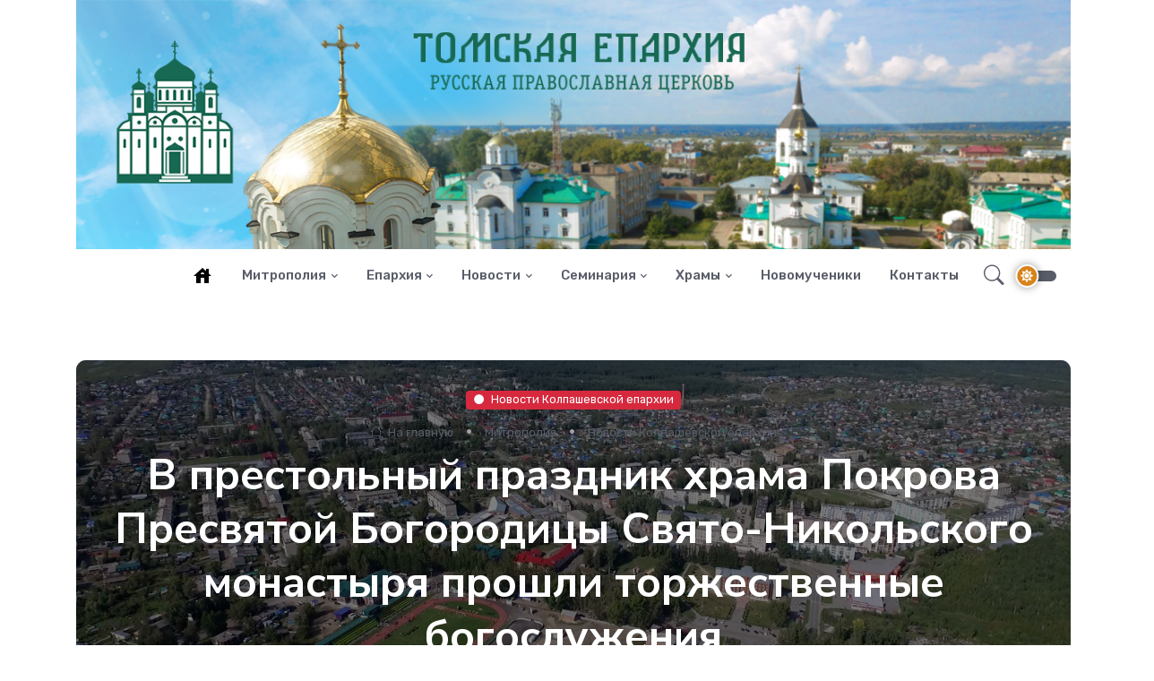

--- FILE ---
content_type: text/html; Charset=utf-8
request_url: https://tomskeparhia.ru/mitropolia/kolpashevnews/?id=1967
body_size: 31986
content:
<!DOCTYPE html>
<html lang="ru">
<head>
<!--.120-->

	<title>В престольный праздник храма Покрова Пресвятой Богородицы Свято-Никольского монастыря прошли торжественные богослужения | Новости Колпашевской епархии | Православие в Томске. Официальный сайт Томской епархии</title> 

<META http-equiv="Content-Type" content="text/html; charset=utf-8" />
<META name="title" content="В престольный праздник храма Покрова Пресвятой Богородицы Свято-Никольского монастыря прошли торжественные богослужения | Новости Колпашевской епархии | Православие в Томске. Официальный сайт Томской епархии">
<meta name="keywords" content="Официальный сайт Томской епархии">
<meta name="description" content="томская епархия, томская митрополия, митрополит Ростислав, ">
<meta name="robots" content="all" />
<meta name="viewport" content="width=device-width, initial-scale=1">
<link rel="alternate" type="application/rss+xml" title="Православие в Томске. Официальный сайт Томской епархии" href="http://tomskeparhia.ru/rss.asp" />

<meta property="og:title" content="В престольный праздник храма Покрова Пресвятой Богородицы Свято-Никольского монастыря прошли торжественные богослужения | Новости Колпашевской епархии" />
<meta property="og:description" content="В праздник Покрова Пресвятой Богородицы  в храмах епархии прошли торжественные богослужения. В Свято-Никольском женском монастыре с.Могочино один из храмов посвящен этому празднику. По случаю престольного торжества в обители прошли праздничные богослужения и крестный ход.  Свято-Никольский монастырь в старинном поселке Могочино " />
<meta property="og:site_name" content="Томская епархия" />
<link rel="image_src" href="http://tomskeparhia.ru" />
<meta property="og:image" content="http://tomskeparhia.ru" />



	<!-- Favicon -->
<link rel="apple-touch-icon" sizes="57x57" href="/apple-icon-57x57.png">
<link rel="apple-touch-icon" sizes="60x60" href="/apple-icon-60x60.png">
<link rel="apple-touch-icon" sizes="72x72" href="/apple-icon-72x72.png">
<link rel="apple-touch-icon" sizes="76x76" href="/apple-icon-76x76.png">
<link rel="apple-touch-icon" sizes="114x114" href="/apple-icon-114x114.png">
<link rel="apple-touch-icon" sizes="120x120" href="/apple-icon-120x120.png">
<link rel="apple-touch-icon" sizes="144x144" href="/apple-icon-144x144.png">
<link rel="apple-touch-icon" sizes="152x152" href="/apple-icon-152x152.png">
<link rel="apple-touch-icon" sizes="180x180" href="/apple-icon-180x180.png">
<link rel="icon" type="image/png" sizes="192x192"  href="/android-icon-192x192.png">
<link rel="icon" type="image/png" sizes="32x32" href="/favicon-32x32.png">
<link rel="icon" type="image/png" sizes="96x96" href="/favicon-96x96.png">
<link rel="icon" type="image/png" sizes="16x16" href="/favicon-16x16.png">
<link rel="manifest" href="/manifest.json">
<meta name="msapplication-TileColor" content="#ffffff">
<meta name="msapplication-TileImage" content="/ms-icon-144x144.png">
<meta name="theme-color" content="#ffffff">
<!-- Favicon -->

	<!-- Google Font -->
	<link rel="preconnect" href="https://fonts.gstatic.com">
	<link href="https://fonts.googleapis.com/css2?family=Nunito+Sans:wght@400;700&family=Rubik:wght@400;500;700&display=swap" rel="stylesheet">

	

	<!-- Plugins CSS -->
	<link rel="stylesheet" type="text/css" href="/assets/vendor/font-awesome/css/all.min.css">
	<link rel="stylesheet" type="text/css" href="/assets/vendor/bootstrap-icons/bootstrap-icons.css">
	<link rel="stylesheet" type="text/css" href="/assets/vendor/plyr/plyr.css">
  <link rel="stylesheet" type="text/css" href="/assets/vendor/glightbox/css/glightbox.css">
  <link rel="stylesheet" type="text/css" href="/assets/vendor/tiny-slider/tiny-slider.css">

	<!-- Theme CSS -->
	<link id="style-switch" rel="stylesheet" type="text/css" href="/assets/css/style.css">
	
	<!-- Specific CSS -->
	<link id="style-switch" rel="stylesheet" type="text/css" href="/www/css/style.css">
	
	
    <script src="https://ajax.googleapis.com/ajax/libs/jquery/3.2.1/jquery.min.js"></script>

</head><body>

<div class="container" style="cursor:pointer" onclick="location.href='/'">
	<img src="/www/pics/wide_logo.jpg" class="w-100">
</div>
<!-- =======================
Header START -->
<header class="navbar-light navbar-sticky header-static">
	<!-- Logo Nav START -->
	<nav class="navbar navbar-expand-lg">
		<div class="container">
			<!-- Logo START -->
			<a class="navbar-brand" href="/">
				<img class="navbar-brand-item light-mode-item" src="/www/pics/Logo_tomask_2.jpg" alt="logo">			
				<img class="navbar-brand-item dark-mode-item" src="/www/pics/Logo_tomask_22.png" alt="logo">			
			</a>
			<!-- Logo END -->

			<!-- Responsive navbar toggler -->
			<button class="navbar-toggler ms-auto" type="button" data-bs-toggle="collapse" data-bs-target="#navbarCollapse" aria-controls="navbarCollapse" aria-expanded="false" aria-label="Toggle navigation">
			  <span class="text-body h6 d-none d-sm-inline-block">Меню</span>
			  <span class="navbar-toggler-icon"></span>
		  </button>



			<!-- Main navbar START -->
			<div class="collapse navbar-collapse" id="navbarCollapse">
				<ul class="navbar-nav navbar-nav-scroll ms-auto">
				<li class="nav-item"> <a class="nav-link" href="/" title="На стартовую"><img src="/www/pics/house_black_24dp.svg" alt="На стартовую"></a></a></li>

				<li class="nav-item dropdown">
					<a class="nav-link dropdown-toggle" href="/mitropolia/" id="Menu_441" data-bs-toggle="dropdown" aria-haspopup="true" aria-expanded="false">Митрополия</a>
			
			<ul class="dropdown-menu" aria-labelledby="Menu_466">
		
				<li> <a class="dropdown-item" href="/mitropolia/about/">О Митрополии</a></li>
			
				<li> <a class="dropdown-item" href="/mitropolia/index/">Томская епархия</a></li>
			
				<li> <a class="dropdown-item" href="/mitropolia/kolpashevo/">Колпашевская епархия</a></li>
			
				</ul>
			</li>
		
				<li class="nav-item dropdown">
					<a class="nav-link dropdown-toggle" href="/eparhia/" id="Menu_445" data-bs-toggle="dropdown" aria-haspopup="true" aria-expanded="false">Епархия</a>
			
			<ul class="dropdown-menu" aria-labelledby="Menu_434">
		
				<li class="dropdown-submenu dropend">
					<a class="dropdown-item dropdown-toggle" href="/eparhia/biography/">Митрополит </a>
			
			<ul class="dropdown-menu dropdown-menu-end" data-bs-popper="none">
		
				<li> <a class="dropdown-item" href="/eparhia/biography/biography/">Биография Митрополита</a></li>
			
				<li> <a class="dropdown-item" href="/eparhia/biography/word/">Слово Митрополита</a></li>
			
				<li> <a class="dropdown-item" href="/eparhia/biography/sheduler/">Расписание архиерейских служений</a></li>
			
				<li class="dropdown-submenu dropend">
					<a class="dropdown-item dropdown-toggle" href="/eparhia/biography/anniversary/">Юбилей митрополита</a>
			
			<ul class="dropdown-menu dropdown-menu-end" data-bs-popper="none">
		
				<li> <a class="dropdown-item" href="/eparhia/biography/anniversary/congratulations/">Поздравления</a></li>
			
				<li> <a class="dropdown-item" href="/eparhia/biography/anniversary/hotos/">Фотоальбом</a></li>
			
				</ul>
			</li>
		
			</ul></li>
		
				<li> <a class="dropdown-item" href="/eparhia/histiry/">История Томской епархии</a></li>
			
				<li> <a class="dropdown-item" href="/eparhia/structure/">Отделы епархии</a></li>
			
				<li> <a class="dropdown-item" href="/eparhia/saints/">Святые земли Томской</a></li>
			
				<li> <a class="dropdown-item" href="/eparhia/shrines/">Святыни Томской митрополии</a></li>
			
				</ul>
			</li>
		
				<li class="nav-item dropdown">
					<a class="nav-link dropdown-toggle" href="/newses/" id="Menu_369" data-bs-toggle="dropdown" aria-haspopup="true" aria-expanded="false">Новости</a>
			
			<ul class="dropdown-menu" aria-labelledby="Menu_402">
		
				<li> <a class="dropdown-item" href="/newses/mitropolia/">Новости епархии</a></li>
			
				<li> <a class="dropdown-item" href="/newses/cerkov/">Церковные новости</a></li>
			
				<li> <a class="dropdown-item" href="/newses/announcements/">Анонсы и объявления</a></li>
			
				</ul>
			</li>
		
				<li class="nav-item dropdown">
					<a class="nav-link dropdown-toggle" href="/seminary/" id="Menu_442" data-bs-toggle="dropdown" aria-haspopup="true" aria-expanded="false">Семинария</a>
			
			<ul class="dropdown-menu" aria-labelledby="Menu_443">
		
				<li> <a class="dropdown-item" href="/seminary/sboutseminary/">О семинарии</a></li>
			
				<li> <a class="dropdown-item" href="/seminary/conditions/">Условия приёма</a></li>
			
				</ul>
			</li>
		
				<li class="nav-item dropdown">
					<a class="nav-link dropdown-toggle" href="/temples/" id="Menu_461" data-bs-toggle="dropdown" aria-haspopup="true" aria-expanded="false">Храмы</a>
			
			<ul class="dropdown-menu" aria-labelledby="Menu_450">
		
				<li> <a class="dropdown-item" href="/temples/gradotomsk/">Градо-Томское благочиние</a></li>
			
				<li> <a class="dropdown-item" href="/temples/tomskregion/">Благочиние Томского района</a></li>
			
				<li> <a class="dropdown-item" href="/temples/east/">Восточное благочиние</a></li>
			
				<li> <a class="dropdown-item" href="/temples/center/">Центральное благочиние</a></li>
			
				</ul>
			</li>
		
				<li class="nav-item"> <a class="nav-link" href="/marturs/">Новомученики</a></li>
			
				<li class="nav-item"> <a class="nav-link" href="/contacts/">Контакты</a></li>
			

		</ul>
	</div>


			<!-- Nav right START -->
			<div class="nav ms-sm-3 flex-nowrap align-items-center">
			
				<!-- Nav Search -->
				<div style="/*display:none*/" class="nav-item dropdown nav-search dropdown-toggle-icon-none">
					<a class="nav-link pe-0 dropdown-toggle" role="button" href="#" id="navSearch" data-bs-toggle="dropdown" aria-expanded="false">
						<i class="bi bi-search fs-4"> </i>
					</a>
					<div class="dropdown-menu dropdown-menu-end shadow rounded p-2" aria-labelledby="navSearch">
					  <form action="/seach/" method="get" onSubmit="return CheckSearchForm(this)" class="input-group">
					    <input name="search" class="form-control border-success" type="search" placeholder="Поиск" aria-label="Поиск">
						<input type="hidden" name="where" value="full"/>
					    <button class="btn btn-success m-0" type="submit">Поиск</button>
					  </form>
					</div>
				</div>
				<!-- Dark mode switch -->
				<div class="nav-item">
					<div class="modeswitch" id="darkModeSwitch">
						<div class="switch"></div>
					</div>
				</div>
			</div>
			<!-- Nav right END -->
		</div>
	</nav>
	<!-- Logo Nav END -->
</header>
<!-- =======================
Header END -->


<!-- **************** MAIN CONTENT START **************** -->
<div id="main">

	
	<!------ OneNewsStyleID: 32---------->
	<article>
	<section>
	
			<section class="pt-2">
				<div class="container ">
					<div class="row">
						<div class="col-12">
							<div class="card bg-dark-overlay-5 overflow-hidden card-bg-scale h-400 text-center position-relative" style="background-image:url('/www/documents/2022/4/kolpashevo2.jpg'); background-position: center left; background-size: cover;">
								<!-- Card Image overlay -->
								<div class="card-img-overlay d-flex align-items-center p-3 p-sm-4 "> 
									<div class="w-100 my-auto">
									
											
											<!-- Card category -->
											<a href="/mitropolia/kolpashevnews/" class="badge bg-danger mb-2"><i class="fas fa-circle me-2 small fw-bold"></i>Новости Колпашевской епархии</a>
											<div class="WhiteBreadCrumbs">
												

						<nav class="d-flex justify-content-center" aria-label="breadcrumb">
							<ol class="breadcrumb breadcrumb-dots m-0">
								<li class="breadcrumb-item"><a href="/"><i class="bi bi-house me-1"></i> На главную</a></li>
<li class="breadcrumb-item"><a href="/mitropolia/">Митрополия</a></li><li class="breadcrumb-item"><a href="/mitropolia/kolpashevnews/">Новости Колпашевской епархии</a></li>
								
							</ol>
						</nav>

											</div>
											<!-- Card title -->
											<h1 class="text-white display-5">В престольный праздник храма Покрова Пресвятой Богородицы Свято-Никольского монастыря прошли торжественные богослужения</h1>
											<!-- Card info -->
											<ul class="nav nav-divider text-white-force align-items-center justify-content-center card-podval">								
												<li class="nav-item">14&nbsp;октября&nbsp;2023</li>
								  <span class="news_dt ViewCounter point">•</span>
												<li class="nav-item ViewCounter"><i class="fas fa-eye"></i> 1049</li>
											</ul>
										
									</div>
								</div>
							</div>
						</div>
					</div>
				</div>
			</section>
		
	<div class="container" data-sticky-container>
		<div class="row mainbody">
		
	

			<!-- =======================
			Main START -->
					<div class="col-lg-9 mb-5">				
				
						
							<div class="rounded position-relative mb-3 w-100 clearfix">
								
							</div>
						<p><img style="float:left;padding-right:10px;" src="/www/news/2023/10/151748252.jpg">В праздник Покрова Пресвятой Богородицы  в храмах епархии прошли торжественные богослужения. В Свято-Никольском женском монастыре с.Могочино один из храмов посвящен этому празднику. По случаю престольного торжества в обители прошли праздничные богослужения и крестный ход. <span></span><span></span></p>
<p><em>Свято-Никольский монастырь в старинном поселке Могочино основан 1 октября 1989 года, когда в только открывшийся Никольский приход приехал иеромонах Иоанн (Луговских) с монахиней Ириной (Селивёрстовой). Под храм был оборудован деревенский дом. Приход приобрёл так-же 3 близлежащих дома — они и стали территорией будущего монастыря. Строительство обители велось за счет пожертвований благодетелей. На сегодня в монастыре два действующих храма: главный храм посвящен свт.Николаю, а второй домовый освящен в честь Покрова Божией Матери. Первое Богослужение в новообразованном монастыре было совершено в праздник Покрова Пресвятой Богородицы в 1989г.</em></p>


	<div style="clear:both"></div>
	<br><br>
	<div class="d-grid gap-2 d-md-flex justify-content-md-end mt-5">
		<a href="/mitropolia/kolpashevnews/" class="btn btn-primary me-md-2" type="button"><i class="fas fa-angle-left me-2"></i> Вернуться к списку</a>
	</div>
	<div class="mt-4 pt-4 w-100" style="border-top:#aaa solid 1px"></div>
	
					</div>
					<!-- Main Content END -->
					
					<!-- Right sidebar START -->
					<div class="col-lg-3 narrow mt-5">
						<div data-sticky data-margin-top="80" data-sticky-for="991">
							
	<!-- BEGIN OF INSERTIONS block_id: , block_style: , Ins_type: , custom: , custom_dop:  no_section  no_dt  no_section  no_site  no_counter no_info, block_dop_class: , pos_dop_class:   ------>
			<!-- Section for Dop/Classes -->
			<!--section class="pt-0 pb-0  no_section  no_dt  no_section  no_site  no_counter no_info news_style_5"-->
	
	<div class="othernewses no_section  no_dt  no_section  no_site  no_counter no_info">
		<div class="col-12">
			<h2 class="section_title">Другие новости раздела</h2>
		</div>
	
			<!-- Card item START -->
			
					<div class="col-12">
				
				<div class="card w-100">
					<!-- Card img -->
						
						<div class="card-image card-img position-relative ImgBlock ">
						
						
								<span class="div_img" style="background-image:url('https://svjatoynarym.ru/files/2026/01/5420134254248660602.jpg'); background-position: center left; background-size: cover;"></span>
								
						<div class="card-img-overlay d-flex align-items-start flex-column p-3" style="cursor:pointer" onclick="location.href='/mitropolia/kolpashevnews/?id=3583'">
						
						
							<div class="top-right-icons icon-md bg-secondary bg-blur text-white rounded-circle" title="Имеется фотоальбом">
							<i class="far fa-images" style="font-size:larger;"></i></div>
			
				
							<div class="w-100 mt-auto">
								<!-- Card category -->
								<a href="/mitropolia/kolpashevnews/?id=3583" class="badge bg-dark mb-1 SectionIndic"><i class="fas fa-circle me-2 small fw-bold"></i>Новости Колпашевской епархии</a>
							</div>
						</div>
				</div>
					<div class="card-body px-0 pt-3">
						<h4 class="card-title"><a href="/mitropolia/kolpashevnews/?id=3583" class="btn-link text-reset fw-bold">В Никольский кафедральный собор г. Стрежевого прибыл ковчег со святыми мощами святителя Макария</a></h4>
						
						<!-- Card info -->
						<ul class="nav nav-divider align-items-center d-none d-sm-inline-block card-podval">
							<li class="nav-item news_dt">15&nbsp;января&nbsp;2026</li>
								  <span class="news_dt ViewCounter point">•</span>
							<li class="nav-item ViewCounter"><i class="fas fa-eye"></i> 30</li>
						</ul>
					</div>
					<div class="card-footer px-0 pt-0 mb-3 d-none">
						<ul class="nav nav-divider align-items-center d-none d-sm-inline-block card-podval">
							<li class="nav-item news_dt">15&nbsp;января&nbsp;2026</li>
								  <span class="news_dt ViewCounter point">•</span>
							<li class="nav-item ViewCounter"><i class="fas fa-eye"></i> 30</li>
						</ul>
					</div>
				</div>
			</div>
			<!-- Card item END -->

		
			<!-- Card item START -->
			
					<div class="col-12">
				
				<div class="card w-100">
					<!-- Card img -->
						
						<div class="card-image card-img position-relative ImgBlock ">
						
						
								<span class="div_img" style="background-image:url('https://svjatoynarym.ru/files/2026/01/5420134254248660410.jpg'); background-position: center left; background-size: cover;"></span>
								
						<div class="card-img-overlay d-flex align-items-start flex-column p-3" style="cursor:pointer" onclick="location.href='/mitropolia/kolpashevnews/?id=3584'">
						
						
							<div class="top-right-icons icon-md bg-secondary bg-blur text-white rounded-circle" title="Имеется фотоальбом">
							<i class="far fa-images" style="font-size:larger;"></i></div>
			
				
							<div class="w-100 mt-auto">
								<!-- Card category -->
								<a href="/mitropolia/kolpashevnews/?id=3584" class="badge bg-danger mb-1 SectionIndic"><i class="fas fa-circle me-2 small fw-bold"></i>Новости Колпашевской епархии</a>
							</div>
						</div>
				</div>
					<div class="card-body px-0 pt-3">
						<h4 class="card-title"><a href="/mitropolia/kolpashevnews/?id=3584" class="btn-link text-reset fw-bold">Состоялось торжественное подписание договора в сферах культуры, образования и духовного просвещения между Колпашевской епархией Томской митрополии и Администрацией Чаинского района Томской области</a></h4>
						
						<!-- Card info -->
						<ul class="nav nav-divider align-items-center d-none d-sm-inline-block card-podval">
							<li class="nav-item news_dt">15&nbsp;января&nbsp;2026</li>
								  <span class="news_dt ViewCounter point">•</span>
							<li class="nav-item ViewCounter"><i class="fas fa-eye"></i> 26</li>
						</ul>
					</div>
					<div class="card-footer px-0 pt-0 mb-3 d-none">
						<ul class="nav nav-divider align-items-center d-none d-sm-inline-block card-podval">
							<li class="nav-item news_dt">15&nbsp;января&nbsp;2026</li>
								  <span class="news_dt ViewCounter point">•</span>
							<li class="nav-item ViewCounter"><i class="fas fa-eye"></i> 26</li>
						</ul>
					</div>
				</div>
			</div>
			<!-- Card item END -->

		
		
			
			</section>
	
	<!--div class="divider"></div-->
	
			<!--/Section-->
			<!-- End of Row with Dop/Classes -->
	<!-- END OF INSERTIONS block_id: , block_style:  -->
	
	</div>
	
						</div>
					</div>
					<!-- Right sidebar END -->
			<!-- =======================
			Main END -->
		
				</div>
			</div>
		</section>
</article>

	<div id="item-3" class="row g-3">
		<h4>Фотогалерея</h4>
	<div class="pictures gallery p-0" id="gallery">


			<a href="/www/news/2026/01/220151076_b.jpg" data-gallery="image-popup" data-glightbox='title:;'>
				<img class="rounded" src="/www/news/2026/01/220151076_s.jpg" alt="">
			</a>
	

			<a href="/www/news/2026/01/220151077_b.jpg" data-gallery="image-popup" data-glightbox='title:;'>
				<img class="rounded" src="/www/news/2026/01/220151077_s.jpg" alt="">
			</a>
	

			<a href="/www/news/2026/01/220151078_b.jpg" data-gallery="image-popup" data-glightbox='title:;'>
				<img class="rounded" src="/www/news/2026/01/220151078_s.jpg" alt="">
			</a>
	

			<a href="/www/news/2026/01/220151079_b.jpg" data-gallery="image-popup" data-glightbox='title:;'>
				<img class="rounded" src="/www/news/2026/01/220151079_s.jpg" alt="">
			</a>
	

			<a href="/www/news/2026/01/2201510710_b.jpg" data-gallery="image-popup" data-glightbox='title:;'>
				<img class="rounded" src="/www/news/2026/01/2201510710_s.jpg" alt="">
			</a>
	

			<a href="/www/news/2026/01/2201510711_b.jpg" data-gallery="image-popup" data-glightbox='title:;'>
				<img class="rounded" src="/www/news/2026/01/2201510711_s.jpg" alt="">
			</a>
	

			<a href="/www/news/2026/01/2201510712_b.jpg" data-gallery="image-popup" data-glightbox='title:;'>
				<img class="rounded" src="/www/news/2026/01/2201510712_s.jpg" alt="">
			</a>
	

			<a href="/www/news/2026/01/2201510713_b.jpg" data-gallery="image-popup" data-glightbox='title:;'>
				<img class="rounded" src="/www/news/2026/01/2201510713_s.jpg" alt="">
			</a>
	

        </div>
        </div>

	</div>


<!-- =======================
Footer START -->
<footer class="bg-dark pt-5">
	<div class="container">
		<!-- About and Newsletter START -->
		<div class="row pt-3 pb-4">
			<div class="col-md-3">
				<img src="/www/pics/Logo_tomask_22.png" alt="footer logo">
			</div>
			<div class="col-md-9">
				<p class="text-muted" style="margin-top: 0.7rem;">Сайт создан по Благословению Ростислава, митрополита Томского и Асиновского</p>
			</div>
			<div class="col-md-4">
			</div>
		</div>
		<!-- About and Newsletter END -->

		<!-- Divider -->
		<hr>

		<!-- Widgets START -->
		<div class="row pt-5">
			<!-- Footer Widget -->
			<div class="col-md-6 col-lg-3 mb-4">
				<h5 class="mb-4 text-white">Контакты</h5>
				<!-- Item -->
				<div class="mb-4 position-relative">
					<div><div class="badge bg-danger mb-2"><i class="fas fa-circle me-2 small fw-bold"></i>Адрес</div></div>
					<div class="btn-link text-white fw-normal">634050, г.Томск, пр. Ленина 119</div>
				</div>
				<!-- Item -->
				<div class="mb-4 position-relative">
					<div><div class="badge bg-info mb-2"><i class="fas fa-circle me-2 small fw-bold"></i>Телефоны</div></div>
					<div class="btn-link text-white fw-normal">Канцелярия: (3822) 511385</div>
				</div>
				<!-- Item -->
				<div class="mb-4 position-relative">
					<div><div class="badge bg-danger mb-2"><i class="fas fa-circle me-2 small fw-bold"></i>Email</div></div>
					<div class="btn-link text-white fw-normal"><a style="color:#fff" href="mailto:tomsk@mpatriarchia.ru">tomsk@mpatriarchia.ru</a></div>
					<div class="pt-4">
<!-- Yandex.Metrika informer -->
<a href="https://metrika.yandex.ru/stat/?id=88881369&from=informer"
target="_blank" rel="nofollow"><img src="https://informer.yandex.ru/informer/88881369/3_0_FFFFFFFF_EFEFEFFF_0_pageviews"
style="width:88px; height:31px; border:0;" alt="Яндекс.Метрика" title="Яндекс.Метрика: данные за сегодня (просмотры, визиты и уникальные посетители)" class="ym-advanced-informer" data-cid="88881369" data-lang="ru" /></a>
<!-- /Yandex.Metrika informer -->

<!-- Yandex.Metrika counter -->
<script type="text/javascript" >
   (function(m,e,t,r,i,k,a){m[i]=m[i]||function(){(m[i].a=m[i].a||[]).push(arguments)};
   m[i].l=1*new Date();k=e.createElement(t),a=e.getElementsByTagName(t)[0],k.async=1,k.src=r,a.parentNode.insertBefore(k,a)})
   (window, document, "script", "https://mc.yandex.ru/metrika/tag.js", "ym");

   ym(88881369, "init", {
        clickmap:true,
        trackLinks:true,
        accurateTrackBounce:true
   });
</script>
<noscript><div><img src="https://mc.yandex.ru/watch/88881369" style="position:absolute; left:-9999px;" alt="" /></div></noscript>
<!-- /Yandex.Metrika counter -->
</div>
				</div>
			</div>

			<!-- Footer Widget -->
			<div class="col-md-6 col-lg-3 mb-4">
				<h5 class="mb-4 text-white">Навигация</h5>
				<div class="row">
					<div class="col-12">
						<ul class="nav flex-column text-primary-hover">

			<li class="nav-item"><a class="nav-link pt-0" href="/mitropolia/">Митрополия</a></li>
		
			<li class="nav-item"><a class="nav-link" href="/eparhia/">Епархия</a></li>
		
			<li class="nav-item"><a class="nav-link" href="/newses/">Новости</a></li>
		
			<li class="nav-item"><a class="nav-link" href="/seminary/">Семинария</a></li>
		
			<li class="nav-item"><a class="nav-link" href="/temples/">Храмы</a></li>
		
			<li class="nav-item"><a class="nav-link" href="/marturs/">Новомученики</a></li>
		
			<li class="nav-item"><a class="nav-link" href="/contacts/">Контакты</a></li>
		
						</ul>
					</div>
				</div>
			</div>

			<!-- Footer Widget -->
			<div class="col-sm-6 col-lg-3 mb-4">
				<h5 class="mb-4 text-white">Мы в соц.сетях</h5>
				<ul class="nav flex-column text-primary-hover">
					<!--li class="nav-item"><a class="nav-link pt-0" href="#"><i class="fab fa-whatsapp fa-fw me-2" target="_blank"></i>WhatsApp</a></li>
					<li class="nav-item"><a class="nav-link" href="#"><i class="fab fa-youtube fa-fw me-2" target="_blank"></i>YouTube</a></li>
					<li class="nav-item"><a class="nav-link" href="#" target="_blank"><i class="fab fa-facebook-f fa-fw me-2"></i>Facebook</a></li>
					<li class="nav-item"><a class="nav-link" href="#" target="_blank"><i class="fab fa-twitter fa-fw me-2"></i>Twitter</a></li-->
					<li class="nav-item"><a class="nav-link" href="https://vk.com/pravtomsk" target="_blank"><i class="fab fa-vk fa-fw me-2"></i>ВКонтакте</a></li>
					<li class="nav-item"><a class="nav-link" href="https://ok.ru/group/56595922419958" target="_blank"><i class="fab fa-odnoklassniki fa-fw me-2"></i>Одноклассники</a></li>
					<li class="nav-item"><a class="nav-link" href="https://t.me/tomskayaeparhia" target="_blank"><i class="fab fa-telegram fa-fw me-2"></i>Телеграм</a></li>
				</ul>
			</div>

			<!-- Footer Widget -->
			<div class="col-sm-6 col-lg-3 mb-4">
				<h5 class="mb-4 text-white">Об информации</h5>
				<p class="text-muted">Перепечатка материалов приветствуется. Просьба в качестве источника информации указывать этот сайт</p>
			</div>
		</div>
		<!-- Widgets END -->

	</div>

	<!-- Footer copyright START -->
	<div class="bg-dark-overlay-3">
		<div class="container">
			<div class="row align-items-center justify-content-md-between py-4">
				<div class="col-md-12">
					<!-- Copyright -->
					<div class="text-center text-md-start text-primary-hover text-muted">Создание сайта и его техническая поддержка - православный проект «Епархия»

					</div>
				</div>
				<div class="col-md-12 mt-1">
					<!-- Copyright -->
					<div class="text-center text-md-start text-primary-hover text-muted">©2021-2026 Томская епархия Русской Православной Церкви Московский Патриархат
					</div>
				</div>
			</div>
		</div>
	</div>
	<!-- Footer copyright END -->
</footer>
<!-- =======================
Footer END -->

<!-- Back to top -->
<div class="back-top"><i class="bi bi-arrow-up-short"></i></div>


<!-- Bootstrap JS -->
<script src="/assets/vendor/bootstrap/dist/js/bootstrap.bundle.min.js"></script>
<script src="/assets/vendor/plyr/plyr.js"></script>
<script src="/assets/vendor/glightbox/js/glightbox.js"></script>
    <script src="/assets/vendor/jarallax/jarallax.js"></script>
    <script src="/assets/vendor/jarallax/jarallax-video.js"></script>
<script src="/assets/vendor/tiny-slider/tiny-slider.js"></script>
<script src="/assets/vendor/sticky-js/sticky.min.js"></script>


    <script type="text/javascript">
      jarallax(document.querySelectorAll(".jarallax"));

      jarallax(document.querySelectorAll(".jarallax-keep-img"), {
        keepImg: true,
      });
	  
		
    </script>

<!-- Template Functions -->
<script src="/assets/js/functions.js"></script>

<script src="/assets/js/imagesloaded.pkgd.min.js"></script>
<script type="module" src="/assets/js/main.js"></script>

</body>
</html><!--Страница сформирована за 0,49 секунды. (11:47:20,04 - 11:47:20,53)-->